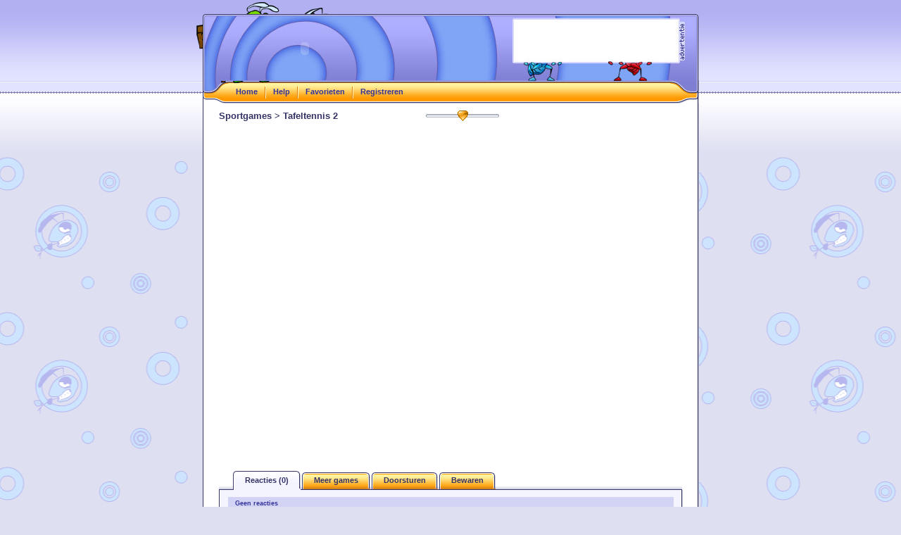

--- FILE ---
content_type: text/html; charset=UTF-8
request_url: http://www.gogames.nl/tafeltennis_2.html
body_size: 8048
content:

<!DOCTYPE HTML PUBLIC "-//W3C//DTD HTML 4.01 Transitional//EN">
<html><head><meta http-equiv="Content-Type" content="text/html; charset=ISO-8859-1">
<meta name="verify-v1" content="2ZXvLDJMvxfOoVLiIut5AAh6ViU6Nzv22RirAPt0yDc=" />
<meta name="verification" content="8fea14e427021d6716a7e4f19d868104" />
<meta name="2aef9b0f901eabc" content="d5c8f674f455ad4e59e9cc3d1a7eb6fb" />
<meta name="tradetracker-site-verification" content="d12814acfa35bc877a5d801b1400ade665543470" />
<!-- eb5b0f9d51bcbea4640ff97bded3361e -->
<meta name="description" content="Speel gratis de nieuwste en populairste online games! Racegames, actiegames, denkgames, sportgames, snelheidgames en avontuurgames!"><meta name="copyright" content="(c)1999-2026 gogames.nl">
<BASE HREF="http://www.gogames.nl/"><link href="style.css" type="text/css" media="all" rel="stylesheet">
<script src="cache/copy/emailcheck.js"></script><script src=js/main.js></script><link rel="shortcut icon" href="images/favicon.ico" type="image/x-icon">


</head><body><DIV id=tipDiv style="Z-INDEX:1000;VISIBILITY:hidden;POSITION:absolute"></DIV><div class="bg">

<center><table cellpadding=0 cellspacing=0><tr><td width=170px></td><td valign=top>

<table width="705" class="container" border="0" cellspacing="0" cellpadding="0"><tr><td><div class="header"><div class="headerimg"><div class="headerright">
<div class="headerleft"></div><div class="headertop"></div><div class="headerbanner"><iframe frameborder=0 scrolling=no height=60 width=234 src="ads/ad.php?size=halfbanner" id=halfbanner></iframe></div><object classid="clsid:D27CDB6E-AE6D-11cf-96B8-444553540000" codebase="http://download.macromedia.com/pub/shockwave/cabs/flash/swflash.cab#version=6,0,29,0" width="290" height="95"><param name="movie" value="images/flashheader.swf"><param name="quality" value="high"><PARAM NAME=wmode VALUE=transparent><embed src="images/flashheader.swf" quality="high" wmode=transparent pluginspage="http://www.macromedia.com/go/getflashplayer" type="application/x-shockwave-flash" width="290" height="98"></embed></object><script src=js/flash.js></script></div></div></div>
<div class="menu"><div class="menuleft"><div class="menuright"><ul><li class=eerste><a href=http://www.gogames.nl>Home</a></li><li class=eerste><a href="help.html">Help</a></li>
<li class=eerste><a href=http://www.gogames.nl onclick="window.external.AddFavorite('http://www.gogames.nl', 'GoGames.nl - Gratis Games');">Favorieten</a></li>
<li class=laatste><a href=leden_registreren.html>Registreren</a></li></ul><div class="clear"></div></div></div></div></td></tr><tr><td><div class="gamescontainer"><div class="gamescontainer2">

<title>Tafeltennis 2 - Games op GoGames.nl</title>

<table cellpadding=0 cellspacing=0 border=0 style='width:auto'><tr><td width=50%><h1>Sportgames &gt; Tafeltennis 2</h1></td><td><center><table cellpadding=0 cellspacing=0><tr><td align=left><div id=slide><script src=js/slide.js></script><div id=div_slider style='width:106px;height:15px'></div><script>init();</script></div></td></tr></table></center></div></td><td width=50%></td></tr></table>
<div class="gamecon"><center>

<div id=game>
<input type=hidden id=input_game_height value=475><input type=hidden id=input_game_width value=640>
<iframe frameborder=0 scrolling=no height=475 width=640 src=../games/swfgames/tafeltennis_2.dcr id=iframe_game></iframe></div></center></div><div class="gametabs">

<div class="tabs"><ul><li class=active id=li2 onmouseover="javascript:m(1);li3.className = '';li4.className = '';li5.className = '';this.className = 'active';"><a id=aantalreacties>Reacties (0)</a></li><li id=li3 onmouseover="javascript:m(2);li2.className = '';li4.className = '';li5.className = '';this.className = 'active';"><a>Meer games</a></li><li id=li4 onmouseover="javascript:m(3);li2.className = '';li3.className = '';li5.className = '';this.className = 'active';"><a>Doorsturen</a></li><li id=li5 onmouseover="javascript:m(6);li2.className = '';li3.className = '';li4.className = '';this.className = 'active';"><a>Bewaren</a></li></ul><div class="clear"></div></div><div class="boxc">
<noscript>Helaas ondersteunt je browser niet (voldoende) JavaScript om dit onderdeel weer te geven. Lees <a class=standaard href="javascript.html">hier</a> hoe je JavaScript kunt inschakelen.</noscript><div id="contenthide" style="display:none"><input type=hidden id=gameid value="1633"><input type=hidden id=sesid value="0jfc28vro8mhbfm9eebhp9l0e7">

<div ID="m1"><div ID="r0"><div class=reactieinfo>Geen reacties</div><div class=reactie><a onclick="javascript:m(5)">Klik hier om als eerste een reactie te geven op Tafeltennis 2</a></div></div>
<center></center>
<img src=images/spacer.gif width=0px height=0px></div>



<div ID="m2" class=tip><table cellpadding=0 cellspacing=0><tr bgcolor=#d3d3f6>
<td><table cellpadding=0 cellspacing=0><tr><td></td><td><img src=images/spacer.gif width=200px height=0px></td><td></td></tr><tr><td width=100px style='padding:4px'><a href=garfield_ping_pong.html><img src=images/thumb2/1516.jpg class=s></a></td><td width=800px style='padding:4px'><a href=garfield_ping_pong.html><b>Garfield Ping Pong</b></a></td><td width=100%></td></tr></table></td><td><table cellpadding=0 cellspacing=0><tr><td></td><td><img src=images/spacer.gif width=200px height=0px></td><td></td></tr><tr><td width=100px style='padding:4px'><a href=tafeltennis.html><img src=images/thumb2/13.jpg class=s></a></td><td width=800px valign=top style='padding:4px'><a href=tafeltennis.html><b>Tafeltennis</b><br>Kies een tegenstander, je wint als je 11 punten heb gemaakt ..</a></td><td width=100%></td></tr></table></td></tr><tr height=20px></tr><tr height=20px></tr></table></div>

<div ID="m3" class=tip><input type=hidden id=spelnaam value="Tafeltennis 2"><input type=hidden id=spelurl value="tafeltennis_2"><table cellpadding=0 cellspacing=0><tr bgcolor=#d3d3f6><td style='padding:2px'><img src=images/spacer.gif width=100px height=0px><br> Jouw e-mailadres: </td><td style='padding:2px'><input id=adres0 type=text size=40 maxlength=100 value=""></td><td width=100%></td></tr>
<tr><td style='padding:2px'> E-mailadres vriend: </td><td style='padding:2px'><input id=adres1 type=text size=40 maxlength=100></td><td></td></tr>
<tr bgcolor=#d3d3f6><td valign=top style='padding:2px'> Bericht: </td><td style='padding:2px'><textarea id=tekst rows=4 cols=60></textarea></td><td valign=bottom style='text-align:left;padding:4px'><input type=submit value=Verzenden class=button onclick="stuurdoor()"></td></tr></table></div>

<div ID="m4" class=tip><div class=reactieinfo>Omschrijving</div><div class=reactie></div><img src=images/spacer.gif width=0px height=0px></div>

<div ID="m5" class=tip><div class=reactieinfo>Inloggen</div><div class=reactie><a href=leden_registreren.html>Dit gedeelte is alleen voor leden! Klik hier om gratis lid te worden.</a></div><img src=images/spacer.gif width=0px height=0px></div>

<div ID="m6" class=tip><div class=reactieinfo>Bewaren</div><div class=reactie><a onClick="mijngogames()">Klik hier om Tafeltennis 2 toe te voegen aan 'Mijn GoGames'</a></div><img src=images/spacer.gif width=0px height=0px></div>
</div></div><div class="boxb"><div class="boxb2"><div class="boxb3">&nbsp;</div></div></div></div></div>


</div></div><div class="footer"><div class="footer2"><div class="footer3">
<div class="footer-banner" ><iframe frameborder=0 scrolling=no height=60 width=468 src="ads/ad.php?size=fullbanner" id=fullbanner></iframe>
</div></div></div></div><br><p class=copyright>&copy; 2002-2026 | <a href=disclaimer.html class=copy>Disclaimer</a> | <a href=help.html class=copy>Helppagina</a> | <a href=privacybeleid.html class=copy>Privacybeleid</a> | <a href=links.html class=copy>Links</a><br><br>
<a href="http://www.interdigital.nl" rel="nofollow" target=_blank><img class="idlogo" src="images/idlogo.png" alt="InterDigital" title="InterDigital"></a>

</td></tr></table>

</td><td valign=top width=170px></td></tr></table><script src=js/game.js></script>

</body></html>


--- FILE ---
content_type: text/css
request_url: http://www.gogames.nl/style.css
body_size: 10161
content:
body {margin: 0;padding: 0 ;background: url(images/site_bg2.gif) repeat center top #DFDFF2 ;text-align: center;}
body , table, td {color: #333399;font-size: 11px;font-family: Tahoma, Arial, Helvetica, sans-serif;}
.bg {background: url(images/site_bg.jpg) repeat-x center top;height: 100%;}
.container {padding: 0;margin: 20px auto 20px;text-align: left;}
h1{font-size: 13px;color: #333366;font-weight: bold;text-align: left;margin : 0;padding: 0;background: transparent;width: 100%;}
p {margin: 0 0 1em 0;padding: 0;}
a {color: #333399;text-decoration: none;CURSOR: pointer;}
a:hover {text-decoration: underline;color: #3366CC;}
a.b {color: #333399;text-decoration: none;}
a.b:hover {text-decoration: none;color: #3366CC;}
a.copy {font-size: 9px;color: #7094EB;text-decoration: none;}
a.copy:hover {font-size: 9px;text-decoration: none;color: #7094EB;}
form {padding: 0;margin: 0 ;}
form td {padding: 4px 3px 3px;margin:0;}
input, select, textarea {color: #333399;font-size: 11px;font-family: Tahoma, Arial, Helvetica, sans-serif;border: 1px solid #5F5EB6;background: #FFF;}
textarea{resize: none;}
input.button {border: 1px solid #5F5EB6;background: url(images/button_bg.gif) repeat-x top left #698aeb;color: #333366;padding: 5px 18px;font-weight: bold;}
input.button2 {border: 1px solid #5F5EB6;background: url(images/button_bg.gif) repeat-x top left #698aeb;color: #333366;padding: 1px 18px;font-weight: bold;}
input.none , select.none {border: 0px solid;background: transparent;}
label{CURSOR: pointer;padding-left:1px}
.header {background: url(images/header_bg.gif) repeat-x top left #9999FF;position: relative;}
.headerimg {background: url(images/header.jpg) no-repeat top left;width: 100%;height: 95px;}
.headerright {position: relative;background: url(images/header_right.gif) no-repeat top right;width: 100%;height: 95px;}
.headertop {position: absolute;left: 57px;top: -20px;height: 20px;width: 124px;background: url(images/header_top.gif) no-repeat top left;}
.headerleft {width: 10px;height: 39px;position: absolute;left: -10px;top: 13px;background: url(images/header_left.gif) no-repeat top left;}
.headerbanner {left: 442px;top: 8px;position:absolute;width: 234px;height: 60px;}
.menu {background: url(images/menu_bg.gif) repeat-x top left #FFB633;font-weight: bold;}
.menuleft {background: url(images/menu_left.gif) no-repeat top left;}
.menuright {background: url(images/menu_right.gif) no-repeat top right;padding: 3px 10px 4px 37px;}
.menu ul {margin: 0;padding: 0;height: 25px;list-style-position: outside;list-style-type: none;}
.menu li.eerste{margin: 0;padding: 0;display: inline;float: left;height: 25px;width: auto;background: url(images/menu_streepje.gif) no-repeat right 5px;}
.menu li.laatste{margin: 0;padding: 0;display: inline;float: left;height: 25px;width: auto;}
.menu li a {line-height: 25px;display: inline;padding: 6px 12px 6px 10px;}
.gamescontainer {background: url(images/gamescon_left.gif) repeat-y top left #FFF;}
.gamescontainer2 {background: url(images/gamescon_right.gif) repeat-y top right ;padding: 10px 3px 10px 23px;}
.gamecon {padding: 6px 20px 16px 0;}
.box ,  .box2 ,  .box3  , .gametabs {background: url(images/box_bg.gif) repeat-y top left #FFF;width: 205px;margin: 0 20px 10px 0;float: left;}
.boxh {background: url(images/box_hbg.gif) repeat-x top left #ffaf27 ;height: 29px;}
.boxh2 {background: url(images/box_hleft.gif) no-repeat top left ;height: 29px;}
.boxh3 {background: url(images/box_hright.gif) no-repeat top right  ;height: 29px;padding: 6px 20px 0 20px;}
.boxc {padding: 3px 13px 0 11px;margin: 0 0 0 2px;background: url(images/box_bgright.gif) repeat-y top right #f4f4ff;position: relative;}
.boxb {background: url(images/box_bbg.gif) repeat-x bottom left #f4f4ff;height: 9px;font-size: 2px;}
.boxb2 {background: url(images/box_bleft.gif) no-repeat top left;height: 9px;}
.boxb3 {background: url(images/box_bright.gif) no-repeat top right;height: 9px;}
.boxc h1 {margin-top: 10px;}
.boxc .info {padding-right: 105px;}
.boxc .thumb {position: absolute;right: 15px;top: 10px;border: 1px solid #333366;width:85px;height:50px}
.boxc .thumbn {position: absolute;right: 15px;top: 10px;border: 1px solid #333366;width:85px;height:50px;margin-left:-87px}
.box2 .boxh {background: url(images/box_hbg_2.gif) repeat-x top left #49b3ff ;}
.box2 .boxh2 {background: url(images/box_hleft_2.gif) no-repeat top left ;}
.box2 .boxh3 {background: url(images/box_hright_2.gif) no-repeat top right  ;}
.box3 .boxh {background: url(images/box_hbg_3.gif) repeat-x top left #7c9af0 ;}
.box3 .boxh2 {background: url(images/box_hleft_3.gif) no-repeat top left ;}
.box3 .boxh3 {background: url(images/box_hright_3.gif) no-repeat top right  ;}
.tabs {height: 27px;background: url(images/tabs_bg.gif) repeat-x top left;font-weight: bold;margin: 0 1px 0 0;}
.tabs ul {margin: 0;padding: 0;list-style-position: outside;list-style-type: none;height: 27px;}
.tabs li {float: left;display: inline;background: url(images/tab2_bg.gif) repeat-x top left;height: 27px;margin: 0 2px 0 0;width: auto;CURSOR: pointer;}
.tabs li a{text-decoration: none;line-height: 27px;display: inline;background: url(images/tab2_right.gif) no-repeat top right;color: #333366;padding: 7px 17px 6px 17px;}
.tabs li.active {background: url(images/tab_bg.gif) repeat-x top left;CURSOR: pointer;}
.tabs li.active a{background: url(images/tab_right.gif) no-repeat top right;}
.tabs a:hover {text-decoration: underline;color: #333366;}
.gametabs {float: none;width: auto;margin: 0 20px 0 0;}
.gametabs .tabs ul {margin: 0 20px;}
.gametabs .boxc {padding-top: 10px;}
.footer {background: url(images/footer_bg.gif) repeat-x top left #9494e7 ;}
.footer2 {background: url(images/footer_right.jpg) no-repeat top right;}
.footer3 {background: url(images/footer_left.gif) no-repeat top left;height: 92px;position: relative;}
.footer-banner {position: absolute;left: 17px;background: url(images/banner_bg.gif) no-repeat top left;top: 16px;width: 479px;height: 64px;padding: 2px 9px 2px 2px;}
.reactieinfo {background: #d3d3f6;padding: 4px 10px;margin: 0;font-size: 9px;font-weight: bold;}
.reactie {border: 1px solid #d3d3f6;padding: 4px 10px;margin: 0 0 5px 0;}
.tdreactie {font-size: 9px;font-weight: bold;}
hr {border-top: 1px solid #d3d3f6;border-bottom: 1px solid #FFF;}
.copyright {font-size: 10px;color: #7094EB;text-align: center;padding: 5px 15px;}

.clear {clear: both;}
.hide{display:none;visibility:hidden}
td.pass{font-family:Verdana;font-size:8px;color:Black;width:48px;text-align:center}
.tip{display:none;}
td.a{text-align:center;width:200px;height:150px}
img.a{border: 1px solid #333366;padding: 1px}
img.l{border: 1px solid #333366;width:170px;height:100px}
img.ln{border: 1px solid #333366;width:170px;height:100px;margin-left:-172px}
img.s{border: 1px solid #333366;width:85px;height:50px}
img.sn{border: 1px solid #333366;width:85px;height:50px;margin-left:-87px}
img.sn2{border: 1px solid #333366;width:85px;height:50px;margin-top:-52px}

div.autosuggest{position: absolute;background-image: url(images/pointer.gif);background-position: top;background-repeat: no-repeat;padding: 10px 0 0 0;}
div.autosuggest div.as_header,div.autosuggest div.as_footer{position: relative;height: 6px;padding: 0 6px;overflow: hidden;background-color: #E4F0FA;}
div.autosuggest div.as_header div.as_corner,div.autosuggest div.as_footer div.as_corner{position: absolute;top: 0;left: 0;height: 6px;width: 6px;background-color: #E4F0FA;}
div.autosuggest div.as_header div.as_bar,div.autosuggest div.as_footer div.as_bar{height: 6px;overflow: hidden;background-color: #E4F0FA;}
div.autosuggest ul{list-style: none;margin: 0 0 -4px 0;padding: 0;overflow: hidden;background-color: #E4F0FA;}
div.autosuggest ul li{color: #E4F0FA;padding: 0;margin: 0 4px 4px;text-align: left;}
div.autosuggest ul li a{color: #3366CC;display: block;text-decoration: none;background-color: transparent;position: relative;padding: 0;width: 100%;}
div.autosuggest ul li a:hover{background-color: #444;text-decoration: none}
div.autosuggest ul li.as_highlight a:hover{background-color: #1B5CCD;}
div.autosuggest ul li a span{display: block;padding: 3px 6px}
div.autosuggest ul li a span small{font-weight: normal;color: #999;}
div.autosuggest ul li.as_highlight a span small{color: #ccc;}
div.autosuggest ul li.as_highlight a{color: #fff;background-color: #1B5CCD;}
div.autosuggest ul li a .tl,div.autosuggest ul li a .tr{background-image: transparent;background-repeat: no-repeat;width: 6px;height: 6px;position: absolute;top: 0;padding: 0;margin: 0;}
div.autosuggest ul li a .tr{right: 0;}
div.autosuggest ul li.as_highlight a .tl{left: 0;}
div.autosuggest ul li.as_highlight a .tr{right: 0;}
div.autosuggest ul li.as_warning{text-align: center;}
div.autosuggest ul em{font-style: normal;color: #6EADE7;}

#tinybox {position:absolute; display:none; padding:10px; background:#fff url(images/preload.gif) no-repeat 50% 50%; border:10px solid #E4F0FA; z-index:2000}
#tinymask {position:absolute; display:none; top:0; left:0; height:100%; width:100%; background:#000; z-index:1500}
#tinycontent {background:#fff}

#cbar{background:url(img/overlay.png);position:fixed;bottom:0;left:0;z-index:99;width:100%;margin:0;padding:5px;font-family:Arial;font-size:12px;color:#FFF;text-align:center}
#cbar a{text-decoration:underline;font:12px Arial;color:#FFF;}#cbar p{background-color:#000;cursor:pointer;margin:0 0 0 3px;padding:0 2px 1px 2px;display:inline}
*html #cbar{position:absolute;top: expression(eval(document.compatMode &&document.compatMode=='CSS1Compat') ?documentElement.scrollTop+(documentElement.clientHeight-this.clientHeight) : document.body.scrollTop +(document.body.clientHeight-this.clientHeight));}

img.idlogo{width:98px;height:25px;border:0;
-webkit-filter: grayscale(100%);-webkit-filter: grayscale(1);filter: grayscale(100%); filter: url('../images/gray.svg#grayscale');filter: gray;}
img.idlogo:hover{-webkit-filter: grayscale(0%);-webkit-filter: grayscale(0);filter: grayscale(0%); filter: none;}
#debugbar{padding:5px;position:fixed;bottom:10px;right:10px;background:#000;font:10px Verdana;color:#FFF;background:url('images/overlay.png');text-align:left;z-index:99999999}

--- FILE ---
content_type: application/javascript
request_url: http://www.gogames.nl/cache/copy/emailcheck.js
body_size: 5781
content:
function naamcheck(naamStr){typosn = new Array ("'", "\"", "+", "{", "}", "[", "]", "<", ">", ":", "(", ")", "\,", "¶", ";", "«", "»", "/", "\\");
for ( i=0; i < typosn.length; i++ ){if(naamStr.indexOf( typosn[i] )>=0){return false;}}return true;}


function emailcheck(emailStr){var emailStr=emailStr.toLowerCase();var emailPat=/^(.+)@(.+)$/;var specialChars="\\(\\)<>@,;:\\\\\\\"\\.\\[\\]";var validChars="\[^\\s" + specialChars + "\]";var quotedUser="(\"[^\"]*\")";
var ipDomainPat=/^\[(\d{1,3})\.(\d{1,3})\.(\d{1,3})\.(\d{1,3})\]$/;var atom=validChars + '+';var word="(" + atom + "|" + quotedUser + ")";
var userPat=new RegExp("^" + word + "(\\." + word + ")*$");var domainPat=new RegExp("^" + atom + "(\\." + atom +")*$");var matchArray=emailStr.match(emailPat);
if(matchArray==null){return false;}var user=matchArray[1];var domain=matchArray[2];if(user.match(userPat)==null){return false;}var IPArray=domain.match(ipDomainPat);
if (IPArray!=null){for (var i=1;i<=4;i++) {if (IPArray[i]>255) {return false;}}return true;}var domainArray=domain.match(domainPat);if (domainArray==null) {return false;}
var atomPat=new RegExp(atom,"g");var domArr=domain.match(atomPat);if(domArr[domArr.length-1].length<2){return false;}
var strdom=" .name .biz .info .arpa .com .edu .firm .gov .int .mil .mobi .nato .net .nom .org .store .web .pro .arts .asia .aero .cat .coop .jobs .museum .travel .post .tel .xxx .bank .ac .ad .ae .af .ag .ai .al .am .an .ao .aq .ar .as .at .au .aw .ax .az .ba .bb .bd .be .bf .bg .bh .bi .bj .bm .bn .bo .br .bs .bt .bv .bw .by .bz .ca .cc .cd .cf .cg .ch .ci .ck .cl .cn .co .cr .cu .cv .cx .cy .cz .dd .de .dj .dk .dm .do .dz .ec .ee .eg .er .es .et .eu .fi .fj .fk .fm .fo .fr .ga .gb .gd .ge .gf .gh .gi .gl .gm .gn .gp .gq .gr .gs .gt .gu .gw .gy .hk .hm .hn .hr .ht .hu .id .ie .il .im .in .io .iq .ir .is .it .je .jm .jo .jp .ke .kg .kh .ki .km .kn .kp .kr .kw .ky .kz .la .lb .lc .li .lk .lr .ls .lt .lu .lv .ly .ma .mc .md .me .mg .mh .mk .mm .mn .mo .mp .mq .mr .ms .mt .mu .mv .mw .mx .my .mz .na .nc .ne .nf .ng .ni .nl .no .np .nr .nu .nz .pa .pe .pf .pg .ph .pk .pl .pm .pn .pr .ps .pt .pw .py .qa .re .ro .rs .ru .rw .sa .sb .sc .sd .se .sg .sh .si .sj .sk .sl .sm .sn .so .sr .st .su .sv .sy .sz .tc .td .tf .tg .th .tj .tk .tl .tm .tn .to .tp .tr .tt .tv .tw .tz .ua .ug .uk .um .us .uy .uz .va .vc .ve .vg .vi .vn .vu .wf .ws .ye  .yt .yu .za .zm .zw";
domext= '.' + domArr[domArr.length-1].toLowerCase();
if(strdom.match(domext)==null){return false;}if(domArr[domArr.length-2].length<2){return false;}if(emailStr.substring(11,0)=="E-mailadres"){return false;}
var typos = new Array ("goooglemail", "goglemail", "@caseman.", "@xsa4all.", "@planer.", "@tiscasli", "@xs43all.", "@cheelo.", "@hetnt.", "quiknet", "motmail.com", "@orangr.nl","@htmail.com", "@htmil.com", "telene.be", "@kynet.be", "@plane.nl", "@kpnlanet.nl", "@xs4sll.nl", "@gmal.com", "@wnadoo.nl", "@gmaail.com", "@oange.nl", "hetne.nl", "hotmaul", "hotnail", "hotamil", "hotmmail", "hyotmail", "hotmaail", "hoetmail", "hoimail", "hormail", "htoamil", "hotlail", "ohtmail", "hotmaqil", "hotmeil", "hotmial", "hotmal", "holmail", "hotmeal", "hotail", "hoitmai", "hoymail", "hotmaiil", "hotmil", "hotmai.", "hotmaiol", "hotmali", "hoitmail", "hotmmail", "@otmail", "hohemail", "hptmail", "hottmail", "hotmaol", "hetmail", "homail", "hotamail", "hotmael", "htomail", "uahoo", "yaho.", "yahyoo", "yohoo.com", "g.mail.com", "gmaill", "gmial", "gmaiil", "gmail.be", "gmail.nl", "gamil.com", "wanado.", "wandoo", "wannado", "wanedoo", "wanadoo.nl", "wanandoo", "wandadoo", "wonadoo", "wannedoo", "cacema", "casama", "casem.nl", "telent.", "@zonet.", "chllo", "zeelamdnet", "ornge.", "kaberfoon", "zzelandnet", "scynet", "xkynet", "verstael.", "verstatel.", "plannet.", "hecnet", "@knp", "@kpmplanet", "lpanet", "fleeler", "zionnet", "@olcon.", "panora", "pndora", "zpnnet", "0range.", "1m2ove", "xs4aal", "filernet", "kpnplan.", "planewt.", "scerlet.", "@scaarlet", "wolrldonline", "worlldonline", "x4sall", "xxs4all", "9xs4all", "homew.", "pnadora", "skijnet", "@ornge", "guicknet", "cuicknet", "quiknet", "@hetnel", "hetnetr", "hetnetl", "tascali", "tiscall", "ticali", "tiscalii", "@iscali", "teleenet.be", "@teleet.be", "@skenet.be", "hotmail.com.", "qucknet", "@g-mail", "@het.net.nl", "@plenet.nl", "hotmajl", "klikafe", "hotmasil" ,"@gemail." , "zeelantnet", "@elenet.be", "@upmail", "@etnet", "kpnplnet", "telford", "kpnnplanet", "cacema.", "sx4all", "kpnplant.", "zs4all", "tefort.", "12m0ve.", "@csema", "@telfoirt", "@ziggp.nl", "@hetmnet", "h0tmail", "hotrmail", "@cayway", "@skeynet.be", "@skynet.bz", "@yagoo", "@pnplanet", "@casima", "@s4all", "@xmsn.", "@upemail", "xs4ll", "kpnplanel", "homtail", "@palnet", "geoglemail", "@felfort", "@gmasil", "@oniline.nl", "@liuve.nl", "hoilmail", "@hetent.", "@gmai.", "@pknplanet", "@ziggon.", "@hetmet.", "@zoggo.", "@xss4all", "@caiwy", "@cassema", "@windowdlive", "@upcmaill", "@veratel", "@gotmail.", "@zigggo", "@henet.", "@gmeil.", "email@adres.nl", "hotymail", "hotmnail", "@panet.", "@verstel.nl", "@xiggo", "@planel.nl", "@upvmail", "@zigoo", "@gmaial", "@outlok", "@twle2", "@iggo.", "@camsema", "kpnmnail", "@4upcmail", "telfonrt", "@klksafe", "kpnplaet", "tiscalie", "@solcom", "@facebok", "@telfoort", "@x4al", "@zigo.", "chell0", "@tahoo.", "@zigg.", "yshoo", "4xs4all", "@orange.nl", "xs-4all","@onlein.", "@pknmail", "@skynt.be", "@zggo.", "@upcmail.com");
for ( i=0; i < typos.length; i++ ){if(emailStr.indexOf( typos[i] )>=0){return false;}}
if(emailStr.match(/hotmail.co$/) || emailStr.match(/gmail.co$/)){return false;}
if(emailStr.indexOf("hotmail")>=0 && emailStr.indexOf("@hotmail.")<0){return false;}if(emailStr.indexOf("facebook")>=0 && emailStr.indexOf("@facebook.")<0){return false;}return true;}

--- FILE ---
content_type: application/javascript
request_url: http://www.gogames.nl/js/slide.js
body_size: 34448
content:
function init(){mySlider=new Bs_Slider();mySlider.attachOnChange(bsSliderChange);mySlider.width=107;mySlider.height=16;mySlider.minVal=0.5;mySlider.maxVal=1.5;mySlider.valueDefault=1;mySlider.valueInterval=0.1;mySlider.imgDir="";mySlider.setBackgroundImage("js/slider_bg.gif","no-repeat");mySlider.setSliderIcon("js/slider2.gif",15,15);mySlider.useInputField=0;mySlider.draw("div_slider");}function bsSliderChange(_1,_2,_3){height=parseInt(document.getElementById("input_game_height").value)*_2;width=parseInt(document.getElementById("input_game_width").value)*_2;document.getElementById("iframe_game").height=height;document.getElementById("iframe_game").width=width;}_mac=navigator.userAgent.indexOf("Mac")!=-1;_ie512=navigator.userAgent.indexOf("MSIE 5.12")!=-1;_dom=document.all?(document.getElementById?2:1):(document.getElementById?4:(document.layers?3:0));_createLayerNo=0;function initCrossBrowserLib(){_mac=navigator.userAgent.indexOf("Mac")!=-1;_ie512=navigator.userAgent.indexOf("MSIE 5.12")!=-1;_dom=document.all?(document.getElementById?2:1):(document.getElementById?4:(document.layers?3:0));_createLayerNo=0;}initCrossBrowserLib();function getWindowWidth(){if(_dom==4||_dom==3){return window.innerWidth;}if(_dom==2||_dom==1){return document.body.clientWidth;}return 0;}function getWindowHeight(){if(_dom==4||_dom==3){return window.innerHeight;}if(_dom==2||_dom==1){return document.body.clientHeight;}return 0;}function getWinXOffset(){if(_dom==4){return window.scrollX;}if(_dom==2||_dom==1){return document.body.scrollLeft;}if(_dom==3){return window.pageXOffset;}return 0;}function getWinYOffset(){if(_dom==4){return window.scrollY;}if(_dom==2||_dom==1){return document.body.scrollTop;}if(_dom==3){return window.pageYOffset;}return 0;}function getDivFromName(nm){if(_dom==4||_dom==2){return document.getElementById(nm);}if(_dom==1){return document.all(nm);}if(_dom==3){var s="";for(var i=1;i<arguments.length;i++){s+="document.layers."+arguments[i]+".";}return eval(s+"document.layers."+nm);}return null;}function getDivName(_7){if(_dom==4||_dom==2||_dom==1){return _7.id;}if(_dom==3){return _7.name;}return "";}function createLayer(_8,_9,_a,_b,_c){var s="";if(arguments.length>5){for(var i=5;i<arguments.length;i++){s+=arguments[i];}}if(_dom==4){var _f="_js_layer_"+_createLayerNo;_createLayerNo++;var _10=_c?_c:document.body;var div=document.createElement("DIV");div.id=_f;div.setAttribute("style","position:absolute;left:"+_8+";top:"+_9+(_a>0?(";width:"+_a):"")+(_b>0?(";height:"+_b):"")+";visibility:hidden");var _12=document.createRange();_12.selectNodeContents(div);_12.collapse(true);var cf=_12.createContextualFragment(s);div.appendChild(cf);_10.appendChild(div);return div;}if(_dom==2||_dom==1){var adj=(_mac&&!_ie512)?" ":"";var _15="_js_layer_"+_createLayerNo;_createLayerNo++;var ha=(_b>0)?(";height:"+_b):"";var _17=_c?_c:document.body;_17.insertAdjacentHTML("BeforeEnd","<div id=\""+_15+"\" style=\"position:absolute;left:"+_8+";top:"+_9+(_a>0?(";width:"+_a):";width:1")+(_b>0?(";height:"+_b):"")+";visibility:hidden;\">"+s+"</div>"+adj);return document.all(_15);}if(_dom==3){var div=_c?(new Layer(_a,_c)):(new Layer(_a));if(_b>0){div.resizeTo(_a,_b);}div.moveTo(_8,_9);if(s!=""){div.document.open("text/html","replace");div.document.write(s);div.document.close();}return div;}return null;}function createExLayer(url,_1a,top,_1c,_1d,_1e){if(_dom==4){var _1f="_js_layer_"+_createLayerNo;_createLayerNo++;var _20=_1e?_1e:document.body;var div=document.createElement("IFRAME");div.id=_1f;div.name=_1f;div.setAttribute("style","position:absolute;left:"+_1a+";top:"+top+";width:"+_1c+(_1d>0?(";height:"+_1d):"")+";visibility:hidden");div.setAttribute("src",url);div.setAttribute("frameborder",0);div.setAttribute("scrolling","no");_20.appendChild(div);return div;}if(_dom==2||_dom==1){var adj=(_mac&&_ie512)?" ":"";var bd,_1f="_js_layer_"+_createLayerNo;_createLayerNo++;var ha=(_1d>0)?(";height:"+_1d):"";if(arguments.length>5&&_1e){bd=_1e;}else{bd=document.body;}bd.insertAdjacentHTML("BeforeEnd","<div id=\""+_1f+"\" style=\"position:absolute;left:"+_1a+";top:"+top+";width:"+_1c+ha+";visibility:hidden;\">"+"<iframe src=\""+url+"\" name=\""+_1f+"_if\" "+"width="+_1c+" height="+_1d+" marginwidth=0 marginheight=0 "+"scrolling=\"no\" frameborder=\"no\">"+"</iframe>"+"</div>"+adj);return document.all(_1f);}if(_dom==3){var div=_1e?(new Layer(_1c,_1e)):(new Layer(_1c));if(_1d>0){div.resizeTo(_1c,_1d);}div.moveTo(_1a,top);div.load(url,_1c);return div;}return null;}function getDivImage(div,_27){if(_dom==4){return document.images[_27];}if(_dom==2||_dom==1){return document.images(_27);}if(_dom==3){return div.document.images[_27];}return null;}function getDivForm(div,_29){if(_dom==4){return document.forms[_29];}if(_dom==2||_dom==1){return document.forms(_29);}if(_dom==3){return div.document.forms[_29];}return null;}function initDivPos(div){if(_dom==4){div.style.left=div.offsetLeft+"px";div.style.top=div.offsetTop+"px";}else{if(_dom==2||_dom==1){div.style.pixelLeft=div.offsetLeft;div.style.pixelTop=div.offsetTop;}}return div;}function getDivLeft(div){if(_dom==4||_dom==2){return div.offsetLeft;}if(_dom==1){return div.style.pixelLeft;}if(_dom==3){return div.left;}return 0;}function getDivTop(div){if(_dom==4||_dom==2){return div.offsetTop;}if(_dom==1){return div.style.pixelTop;}if(_dom==3){return div.top;}return 0;}function moveDivTo(div,_2e,top){if(_dom==4){div.style.left=_2e+"px";div.style.top=top+"px";return;}if(_dom==2||_dom==1){div.style.pixelLeft=_2e;div.style.pixelTop=top;return;}if(_dom==3){div.moveTo(_2e,top);return;}}function moveDivBy(div,_31,top){if(_dom==4){div.style.left=div.offsetLeft+_31;div.style.top=div.offsetTop+top;return;}if(_dom==2){div.style.pixelLeft=div.offsetLeft+_31;div.style.pixelTop=div.offsetTop+top;return;}if(_dom==1){div.style.pixelLeft+=_31;div.style.pixelTop+=top;return;}if(_dom==3){div.moveBy(_31,top);return;}}function scrollExlHItTo(_33,x){if(_dom==4){frames[_33.id].scrollTo(x,frames[_33.id].scrollY);return;}if(_dom==2||_dom==1){frames(_33.id+"_if").scrollTo(x,frames(_33.id+"_if").document.body.scrollTop);return;}if(_dom==3){var dx=x-_33.clip.left,ch=_33.clip.width;_33.left-=dx;_33.clip.left=x;_33.clip.width=ch;return;}return;}function scrollExlVItTo(_36,y){if(_dom==4){frames[_36.id].scrollTo(frames[_36.id].scrollX,y);return;}if(_dom==2||_dom==1){frames(_36.id+"_if").scrollTo(frames(_36.id+"_if").document.body.scrollLeft,y);return;}if(_dom==3){var dy=y-_36.clip.top,ch=_36.clip.height;_36.top-=dy;_36.clip.top=y;_36.clip.height=ch;return;}return;}function initDivSize(div){if(_dom==4){div.style.width=div.offsetWidth+"px";div.style.height=div.offsetHeight+"px";}else{if(_dom==2||_dom==1){div.style.pixelWidth=div.offsetWidth;div.style.pixelHeight=div.offsetHeight;}}return div;}function getDivWidth(div){if(_dom==4||_dom==2){return div.offsetWidth;}if(_dom==1){return div.style.pixelWidth;}if(_dom==3){return div.clip.width;}return 0;}function getDivHeight(div){if(_dom==4||_dom==2){return div.offsetHeight;}if(_dom==1){return div.style.pixelHeight;}if(_dom==3){return div.clip.height;}return 0;}function resizeDivTo(div,_3d,_3e){if(_dom==4){div.style.width=_3d+"px";div.style.height=_3e+"px";return;}if(_dom==2||_dom==1){div.style.pixelWidth=_3d;div.style.pixelHeight=_3e;return;}if(_dom==3){div.resizeTo(_3d,_3e);return;}}function resizeDivBy(div,_40,_41){if(_dom==4){div.style.width=(div.offsetWidth+_40)+"px";div.style.height=(div.offsetHeight+_41)+"px";return;}if(_dom==2){div.style.pixelWidth=div.offsetWidth+_40;div.style.pixelHeight=div.offsetHeight+_41;return;}if(_dom==1){div.style.pixelWidth+=_40;div.style.pixelHeight+=_41;return;}if(_dom==3){div.resizeBy(_40,_41);return;}}function getExlWidth(_42){if(_dom==4){return _42.contentDocument.body.offsetWidth;}if(_dom==2||_dom==1){return _mac?frames(_42.id+"_if").document.body.offsetWidth:frames(_42.id+"_if").document.body.scrollWidth;}if(_dom==3){return _42.document.width;}return 0;}function getExlHeight(_43){if(_dom==4){return _43.contentDocument.body.offsetHeight;}if(_dom==2||_dom==1){return _mac?frames(_43.id+"_if").document.body.offsetHeight:frames(_43.id+"_if").document.body.scrollHeight;}if(_dom==3){return _43.document.height;}return 0;}function setDivVisibility(div,_45){if(_dom==4||_dom==2||_dom==1){div.style.visibility=(_45)?"inherit":"hidden";return;}if(_dom==3){div.visibility=(_45)?"inherit":"hide";return;}}function setDivVisibilities(_46,_47){if(_dom==4||_dom==2||_dom==1){for(var i=0;i<_46.length;i++){_46[i].style.visibility=(_47)?"inherit":"hidden";}}if(_dom==3){for(var i=0;i<_46.length;i++){_46[i].visibility=(_47)?"inherit":"hide";}}return _46;}function setDivClip(div,top,_4c,_4d,_4e){if(_dom==4||_dom==2||_dom==1){div.style.clip="rect("+top+"px "+_4c+"px "+_4d+"px "+_4e+"px)";return;}if(_dom==3){div.clip.top=top;div.clip.right=_4c;div.clip.bottom=_4d;div.clip.left=_4e;return;}}function writeDivHTML(div,op,cl){var s="";for(var i=3;i<arguments.length;i++){s+=arguments[i];}if(_dom==4){if(op){while(div.hasChildNodes()){div.removeChild(div.lastChild);}}var _54=document.createRange();_54.selectNodeContents(div);_54.collapse(true);var cf=_54.createContextualFragment(s);div.appendChild(cf);return;}if(_dom==2||_dom==1){if(op){div.innerHTML="";}if(_mac&&!_ie512){div.innerHTML+=s;}else{div.insertAdjacentHTML("BeforeEnd",s);}return;}if(_dom==3){if(op){div.document.open("text/html","replace");}div.document.write(s);if(cl){div.document.close();}return;}}function setDivBackgroundColor(div,_57){if(_57==null){_57="transparent";}if(_dom==3){div.bgColor=_57;}else{div.style.backgroundColor=_57;}}function setDivBackgroundImage(div,url){if(_dom==3){div.background.src=url?url:null;}else{div.style.backgroundImage=url?("url("+url+")"):"none";}}function setDivZIndex(div,_5b){if(_dom==4||_dom==2||_dom==1){div.style.zIndex=_5b;return;}if(_dom==3){div.zIndex=_5b;return;}}function setDivStyleAttribute(div,nm,_5e){if(_dom!=0&&_dom!=3){eval("div.style."+nm+"=value");}return div;}function changeExlURL(_5f,url){if(_dom==4){_5f.setAttribute("src",url);return;}if(_dom==2||_dom==1){frames(_5f.id+"_if").location.replace(url);return;}if(_dom==3){_5f.load(url,_5f.clip.width);return;}return;}function getLeftFromEvent(e){if(_dom==4){return e.clientX+window.scrollX;}if(_dom==2||_dom==1){return document.body.scrollLeft+window.event.clientX;}if(_dom==3){return e.pageX;}return 0;}function getTopFromEvent(e){if(_dom==4){return e.clientY+window.scrollY;}if(_dom==2||_dom==1){return document.body.scrollTop+window.event.clientY;}if(_dom==3){return e.pageY;}return 0;}_grabObj=null;function EventCtrl(div){this.div=div;this.type="";this.mask=0;this.pageX=0;this.pageY=0;}EventCtrl.prototype.linkCtrl=function(obj){if(obj&&!obj.eventCtrl){obj.eventCtrl=this;}return this;};EventCtrl.prototype.setThreshold=function(_65){this.threshold=_65;return this;};function getCtrlFromElementIE(el,_67){for(;el;el=el.parentElement){if((_67==null||el.tagName==_67)&&el.eventCtrl){return el.eventCtrl;}}return null;}function getCtrlFromEventIE(e,_69){var _6a=_grabObj;var _6b=window.event;var _6c,toCtrl;if(_6a==null){var _6d=0,type=_6b.type;switch(type){case "mouseover":_6c=getCtrlFromElementIE(_6b.fromElement,_69);toCtrl=getCtrlFromElementIE(_6b.toElement,_69);if(_6c!=toCtrl){_6a=toCtrl;}if(!_6a||(_6a.mask&1)==0){_6a=null;}break;case "mouseout":_6c=getCtrlFromElementIE(_6b.fromElement,_69);toCtrl=getCtrlFromElementIE(_6b.toElement,_69);if(_6c!=toCtrl){_6a=_6c;}if(!_6a||(_6a.mask&1)==0){_6a=null;}break;case "mousedown":case "mousemove":case "mouseup":_6a=getCtrlFromElementIE(_6b.srcElement,_69);if(_6a&&(_6a.mask&2)!=0){break;}default:_6a=null;break;}}if(_6a){_6a.pageX=document.body.scrollLeft+_6b.clientX;_6a.pageY=document.body.scrollTop+_6b.clientY;_6a.type=_6b.type;}return _6a;}function getCtrlFromEventNN4(e,_6f){var _70=_grabObj;if(_70==null){_70=e.target.eventCtrl;}if(_70){var _71=0;switch(e.type){case "mouseover":case "mouseout":_71|=1;break;case "mousedown":case "mousemove":case "mouseup":_71|=2;break;}if((_70.mask&_71)!=0){_70.pageX=e.pageX;_70.pageY=e.pageY;_70.type=e.type;}else{_70=null;}}return _70;}function getCtrlFromEventMz(e,_73){var _74=_grabObj;if(_74==null){for(var t=e.target;t!=null;t=t.parentNode){if((_73==null||(t.nodeType==Node.ELEMENT_NODE&&t.tagName==_73))&&("undefined"!=typeof (t.eventCtrl))){_74=t.eventCtrl;break;}}}if(_74){_74.pageX=e.clientX+window.scrollX;_74.pageY=e.clientY+window.scrollY;_74.type=e.type;}return _74;}function getCtrlFromEventNop(e,_77){return null;}getCtrlFromEvent=(_dom==1||_dom==2)?getCtrlFromEventIE:(_dom==3?getCtrlFromEventNN4:(_dom==4?getCtrlFromEventMz:getCtrlFromEventNop));function ech_mouseover(e){var _79=getCtrlFromEvent(e,null);if(_79&&_79.mouseover&&!_79.mouseoverState){_79.mouseoverState=true;if(_79.mouseover){_79.mouseover(_79,_79.mouseoverClient);}}}function ech_mouseout(e){var _7b=getCtrlFromEvent(e,null);if(_7b&&_7b.mouseover&&_7b.mouseoverState){_7b.mouseoverState=false;if(_7b.mouseout){_7b.mouseout(_7b,_7b.mouseoutClient);}}}function ech_mousedown(e){var _7d=getCtrlFromEvent(e,null);if(_7d&&!_7d.dragging){_grabObj=_7d;_7d.dragging=true;_7d.dragged=false;_7d.startX=_7d.curX=_7d.pageX;_7d.startY=_7d.curY=_7d.pageY;if(_7d.mousedown){_7d.mousedown(_7d,_7d.mousedownClient);}return false;}return true;}function ech_mousemove(e){var _7f=getCtrlFromEvent(e,null);if(_7f&&_7f.dragging){if(_7f.curX!=_7f.pageX||_7f.curY!=_7f.pageY){if(Math.abs(_7f.pageX-_7f.startX)>_7f.threshold||Math.abs(_7f.pageY-_7f.startY)>_7f.threshold){_7f.dragged=true;}if(_7f.mousemove){_7f.mousemove(_7f,_7f.mousemoveClient);}_7f.curX=_7f.pageX;_7f.curY=_7f.pageY;}return false;}return true;}function ech_mouseup(e){var _81=getCtrlFromEvent(e,null);if(_81&&_81.dragging){_grabObj=null;_81.dragging=false;if(_81.mouseup){_81.mouseup(_81,_81.mouseupClient);}if(!_81.dragged&&_81.mouseclick){_81.mouseclick(_81,_81.mouseclickClient);}_81.curX=_81.pageX;_81.curY=_81.pageY;return false;}return true;}function ech_attachMouseOverOut(div,_83,_84,_85,_86){if(!div.eventCtrl){div.eventCtrl=new EventCtrl(div);}var _87=div.eventCtrl;_87.mouseoverState=false;_87.mouseover=_83;_87.mouseoverClient=_84;_87.mouseout=_85;_87.mouseoutClient=_86;div.onmouseover=ech_mouseover;div.onmouseout=ech_mouseout;_87.mask|=1;return _87;}function ech_detachMouseOverOut(div){var _89=div.eventCtrl;if(_89){_89.div.onmouseover=null;_89.div.onmouseout=null;_89.mask=~1;}}function ech_attachMouseDrag(div,_8b,_8c,_8d,_8e,upf,upc,_91,_92){var doc;if(_dom==1||_dom==2){doc=div;doc.onmousedown=ech_mousedown;document.onmousemove=ech_mousemove;document.onmouseup=ech_mouseup;}else{if(_dom==3){doc=div.document;doc.onmousedown=ech_mousedown;doc.onmousemove=ech_mousemove;doc.onmouseup=ech_mouseup;doc.captureEvents(Event.MOUSEDOWN|Event.MOUSEMOVE|Event.MOUSEUP);}else{if(_dom==4){doc=div;div.onmousedown=ech_mousedown;document.body.onmousemove=ech_mousemove;document.body.onmouseup=ech_mouseup;}else{return null;}}}if(!doc.eventCtrl){doc.eventCtrl=new EventCtrl(div);}var _94=doc.eventCtrl;_94.dragging=false;_94.dragged=false;_94.startX=0;_94.startY=0;_94.curX=0;_94.curY=0;_94.mousedown=_8b;_94.mousedownClient=_8c;_94.mousemove=_8d;_94.mousemoveClient=_8e;_94.mouseup=upf;_94.mouseupClient=upc;_94.mouseclick=_91;_94.mouseclickClient=_92;_94.threshold=5;_94.mask|=2;return _94;}function ech_detachMouseDrag(div){var _96=null;if(_dom==1||_dom==2){_96=div.eventCtrl;if(_96){_96.div.onmousedown=null;}}else{if(_dom==3){_96=div.document.eventCtrl;if(_96){var doc=_96.div.document;doc.releaseEvents(Event.MOUSEDOWN|Event.MOUSEMOVE|Event.MOUSEUP);doc.onmousedown=null;doc.onmousemove=null;doc.onmouseup=null;}}else{if(_dom==4){_96=div.eventCtrl;if(_96){_96.div.onmousedown=null;}}}}if(_96){_96.mask&=~2;}}if(!Bs_Objects){var Bs_Objects=[];}function Bs_Slider(_98){this._objectId;this.fieldName;this._disabled=false;this.direction=0;this.width=100;this.height=20;this.minVal=0;this.maxVal=100;this.valueDefault=0;this.arrowAmount=1;this.colorbar;this.baseZindex=1000;this.moveX=0;this.moveY=0;this.imgBasePath;this.imgDir="/_bsJavascript/components/slider/img/";this._bgImgSrc;this._bgImgRepeat;this._sliderImgSrc;this._sliderImgWidth;this._sliderImgHeight;this.styleContainerClass;this.styleValueFieldClass="smalltxt spanSliderField";this.styleValueTextClass="smalltxt spanSliderText";this.bgColor;this._arrowIconLeftSrc;this._arrowIconLeftWidth=0;this._arrowIconLeftHeight=0;this._IconLeftCssStyle=0;this._arrowIconRightSrc;this._arrowIconRightWidth=0;this._arrowIconRightHeight=0;this._IconRightCssStyle=0;this.valueInterval=1;this.useInputField=2;this.inputTextFieldEvent="over";this.ctrl;this._valueInternal;this._display=2;this._arrowLeftContainerId;this._arrowLeftContainerObj;this._arrowLeftIconId;this._arrowLeftIconObj;this._arrowRightContainerId;this._arrowRightContainerObj;this._arrowRightIconId;this._arrowRightIconObj;this._valueContainerId;this._valueContainerObj;this._handleId;this._handleObj;this._valueFieldId;this._valueFieldObj;this._valueTextId;this._valueTextObj;this._slideBarId;this._slideBarObj;this._colorbarId;this._colorbarObj;this._posUpperLeftX;this._posUpperLeftY;this._posSlideStart;this._posSlideEnd;this._slideWidth;this._attachedEvents;this.eventOnChange;this.slideStartCB;this.slideMoveCB;this.slideEndCB;this._constructor=function(_99){this._id=Bs_Objects.length;Bs_Objects[this._id]=this;this._objectId="Bs_Slider_"+this._id;this.objectName=this._objectId;if(typeof (_99)=="string"){this.fieldName=_99+"_value";this.objectName=_99;}};this._checkup=function(){if(typeof (this.minVal)=="undefined"){this.minVal=0;}if(typeof (this.maxVal)=="undefined"){this.maxVal=10;}if(typeof (this.valueDefault)=="undefined"){this.valueDefault=this.minVal;}this._valueInternal=this.valueDefault;if(typeof (this.imgBasePath)=="string"){this.imgDir=this.imgBasePath;}};this.render=function(_9a){this._checkup();this._containerId="co"+_9a;this._handleId="po"+_9a;this._arrowLeftContainerId="alc"+_9a;this._arrowLeftIconId="ali"+_9a;this._arrowRightContainerId="arc"+_9a;this._arrowRightIconId="ari"+_9a;this._valueContainerId="vc"+_9a;this._valueFieldId="vf"+_9a;if(typeof (this.fieldName)=="undefined"){this.fieldName=_9a+"_value";}this._valueTextId="vt"+_9a;this._slideBarId="bar"+_9a;this._colorbarId="cb"+_9a;var _9b=this.width;var _9c=this.height;var _9d=this.width+this._arrowIconLeftWidth+this._arrowIconRightWidth+this._sliderImgWidth+15;var out=new Array();var _9f=0;var _a0=0;out[_9f++]="<div id=\""+this._containerId+"\"";if(this.styleContainerClass){out[_9f++]=" class=\""+this.styleContainerClass+"\"";}out[_9f++]=" style=\"position:relative;";if(this._display==0){out[_9f++]=" display:none;";}else{if(this._display==1){out[_9f++]=" visibility:hidden;";}}out[_9f++]="\">";out[_9f++]="<div style=\"position:absolute; left:"+this.moveX+"; top:"+this.moveY+";\">";out[_9f++]="<div style=\"position:absolute; display:none; z-index:5000;\" id=\""+this._handleId+"\">";out[_9f++]="<img name=\"bsslidericonname\" src=\""+this.imgDir+this._sliderImgSrc+"\" border=0 width="+this._sliderImgWidth+" height="+this._sliderImgHeight+">";out[_9f++]="</div>";if((this.arrowAmount>0)&&this._arrowIconLeftSrc){out[_9f++]="<div id=\""+this._arrowLeftContainerId+"\" style=\"position:absolute; left:"+_a0+"; top:0;\">";out[_9f++]="<a href=\"javascript:void(false);\" onClick=\"Bs_Objects["+this._id+"].onChangeByArrow(false); return false;\">";out[_9f++]="<img id=\""+this._arrowLeftIconId+"\" src=\""+this.imgDir+this._arrowIconLeftSrc+"\" border=\"0\" width=\""+this._arrowIconLeftWidth+"\" height=\""+this._arrowIconLeftHeight+"\"";if(typeof (this.arrowIconLeftCssStyle)!="undefined"){out[_9f++]=" style=\""+this.arrowIconLeftCssStyle+"\"";}out[_9f++]=">";out[_9f++]="</a></div>";_a0+=this._arrowIconLeftWidth;}if(this.colorbar){out[_9f++]="<div id=\""+this._colorbarId+"\" onClick=\"Bs_Objects["+this._id+"].onChangeByClick(event);\"";if(this.colorbar["cssClass"]){out[_9f++]=" class=\""+this.colorbar["cssClass"]+"\"";}out[_9f++]=" style=\"position:absolute; z-index:4000; width:0;";if("undefined"!=typeof (this.colorbar["color"])){out[_9f++]=" background-color:"+this.colorbar["color"]+";";}else{if("undefined"==typeof (this.colorbar["cssClass"])){out[_9f++]=" background-color:orange;";}}if("undefined"!=typeof (this.colorbar["offsetLeft"])){out[_9f++]=" left:"+(_a0+this.colorbar["offsetLeft"])+";";}if("undefined"!=typeof (this.colorbar["offsetTop"])){out[_9f++]=" top:"+this.colorbar["offsetTop"]+";";}if("undefined"!=typeof (this.colorbar["height"])){out[_9f++]=" height:"+this.colorbar["height"]+";";}out[_9f++]="\">";out[_9f++]="<img src=\"/_bsImages/spacer.gif\" width=\"1\" height=\"5\"></div>";}out[_9f++]="<div id=\""+this._slideBarId+"\" onClick=\"Bs_Objects["+this._id+"].onChangeByClick(event);\" style=\"position:absolute; left:"+_a0+"; top:0; width:"+this.width+"; height: "+_9c+"; clip:rect(0 "+_9b+"  "+_9c+" 0);";if(this.bgColor){out[_9f++]="background-color:"+this.bgColor+"; layer-background-color:"+this.bgColor+";";}if(this._bgImgSrc){out[_9f++]=" background: url("+this.imgDir+this._bgImgSrc+") "+this._bgImgRepeat+";";}out[_9f++]="\"></div>";_a0+=this.width;if((this.arrowAmount>0)&&this._arrowIconRightSrc){out[_9f++]="<div id=\""+this._arrowRightContainerId+"\" style=\"position:absolute; left:"+_a0+"; top:0;\">";out[_9f++]="<a href=\"javascript:void(false);\" onClick=\"Bs_Objects["+this._id+"].onChangeByArrow(true); return false;\">";out[_9f++]="<img id=\""+this._arrowRightIconId+"\" src=\""+this.imgDir+this._arrowIconRightSrc+"\" border=\"0\" width=\""+this._arrowIconRightWidth+"\" height=\""+this._arrowIconRightHeight+"\"";if(typeof (this.arrowIconRightCssStyle)!="undefined"){out[_9f++]=" style=\""+this.arrowIconRightCssStyle+"\"";}out[_9f++]=">";out[_9f++]="</a></div>";_a0+=this._arrowIconRightWidth;}var _a1=(this.styleValueFieldClass)?" class=\""+this.styleValueFieldClass+"\"":"";var _a2=(this.styleValueTextClass)?" class=\""+this.styleValueTextClass+"\"":"";out[_9f++]="<div id=\""+this._valueContainerId+"\" style=\"position:absolute; left:"+_a0+"; top:0px;\">";if(this.useInputField==1){out[_9f++]="<span"+_a2+" id=\""+this._valueTextId+"\">"+this.valueDefault+"</span>";out[_9f++]="<input type=\"hidden\" name=\""+this.fieldName+"\" id=\""+this._valueFieldId+"\" value=\""+this.valueDefault+"\">";}else{if(this.useInputField==2){out[_9f++]="<input type=\"text\""+_a1+" onMouseOver=\"bsFormFieldSetFocusAndSelect(this, false);\" name=\""+this.fieldName+"\" id=\""+this._valueFieldId+"\" value=\""+this.valueDefault+"\" size=\"2\"";if(_a1==""){out[_9f++]=" style=\"vertical-align:text-top; width:30; height:"+this.height+";\"";}out[_9f++]=" onKeyUp=\"Bs_Objects["+this._id+"].onChangeByInput(this.value, false);\" onBlur=\"Bs_Objects["+this._id+"].onChangeByInput(this.value, true);\">";}else{if(this.useInputField==3){out[_9f++]="<input type=\"text\""+_a1+" onMouseOver=\"bsFormFieldSetFocusAndSelect(this, false);\" name=\""+this.fieldName+"\" id=\""+this._valueFieldId+"\" value=\""+this.valueDefault+"\" size=\"2\"";if(_a1==""){out[_9f++]=" style=\"display:none; vertical-align:text-top; width:30; height:"+this.height+";\"";}else{out[_9f++]=" style=\"display:none;\"";}out[_9f++]=" onKeyUp=\"Bs_Objects["+this._id+"].onChangeByInput(this.value, false);\" onBlur=\"var _bss = Bs_Objects["+this._id+"]; _bss.onChangeByInput(this.value, true); _bss.textboxEdit(false)\">";out[_9f++]="<span"+_a2+" style=\"\" id=\""+this._valueTextId+"\" ";if(this.inputTextFieldEvent=="click"){out[_9f++]="onClick=\"Bs_Objects["+this._id+"].textboxEdit(true);\"";}else{out[_9f++]="onMouseOver=\"Bs_Objects["+this._id+"].textboxEdit(true);\"";}out[_9f++]=">"+this.valueDefault+"</span>";}else{out[_9f++]="<input type=\"hidden\" name=\""+this.fieldName+"\" id=\""+this._valueFieldId+"\" value=\""+this.valueDefault+"\">";}}}out[_9f++]="</div>";out[_9f++]="</div>";out[_9f++]="</div>";document.getElementById(_9a).innerHTML=out.join("");this._containerObj=document.getElementById(this._containerId);this._handleObj=document.getElementById(this._handleId);this._valueContainerObj=document.getElementById(this._valueContainerId);this._arrowLeftContainerObj=document.getElementById(this._arrowLeftContainerId);this._arrowLeftIconObj=document.getElementById(this._arrowLeftIconId);this._arrowRightContainerObj=document.getElementById(this._arrowRightContainerId);this._arrowRightIconObj=document.getElementById(this._arrowRightIconId);this._valueFieldObj=document.getElementById(this._valueFieldId);this._valueTextObj=document.getElementById(this._valueTextId);this._slideBarObj=document.getElementById(this._slideBarId);this._colorbarObj=document.getElementById(this._colorbarId);this._posSlideStart=getDivLeft(this._slideBarObj);this._slideWidth=this.width-this._sliderImgWidth;this._posSlideEnd=this._posSlideStart+this._slideWidth;this._currentRelSliderPosX=this._posSlideStart;if(this.valueDefault>this.minVal){var _a3=this.maxVal-this.minVal;var _a4=(this.valueDefault-this.minVal)*100/_a3;this._currentRelSliderPosX+=(_a4*this._slideWidth/100);this._updateColorbar(this._currentRelSliderPosX);}this._handleObj.style.left=this._currentRelSliderPosX;this._handleObj.style.display="block";temp=ech_attachMouseDrag(this._handleObj,this.slideStart,null,this.slideMove,null,this.slideEnd,null,null,null);temp=temp.linkCtrl(getDivImage("","bsslidericonname"));this.ctrl=temp;this.ctrl.sliderObj=this;var x=getDivLeft(this._handleObj);var y=getDivTop(this._handleObj);y=0;if(this.direction==0){this.ctrl.minX=this._posSlideStart;this.ctrl.maxX=this._posSlideEnd;this.ctrl.minY=y;this.ctrl.maxY=y;}else{alert("not implemented");}};this.drawInto=function(_a7){this.render(_a7);if(this._disabled){this.setDisabled(true);}};this.draw=function(_a8){this.render(_a8);if(this._disabled){this.setDisabled(true);}};this.attachEvent=function(_a9,_aa){if(typeof (this._attachedEvents)=="undefined"){this._attachedEvents=new Array();}if(typeof (this._attachedEvents[_a9])=="undefined"){this._attachedEvents[_a9]=new Array(_aa);}else{this._attachedEvents[_a9][this._attachedEvents[_a9].length]=_aa;}};this.hasEventAttached=function(_ab){return (this._attachedEvents&&this._attachedEvents[_ab]);};this.fireEvent=function(_ac){if(this._attachedEvents&&this._attachedEvents[_ac]){var e=this._attachedEvents[_ac];if((typeof (e)=="string")||(typeof (e)=="function")){e=new Array(e);}for(var i=0;i<e.length;i++){if(typeof (e[i])=="function"){e[i](this);}else{if(typeof (e[i])=="string"){eval(e[i]);}}}}};this.attachOnChange=function(_af){this.eventOnChange=_af;};this.attachOnSlideStart=function(_b0){this.slideStartCB=_b0;};this.attachOnSlideMove=function(_b1){this.slideMoveCB=_b1;};this.attachOnSlideEnd=function(_b2){this.slideEndCB=_b2;};this.attachOnArrow=function(_b3){this.eventOnArrow=_b3;};this.attachOnInputChange=function(_b4){this.eventOnInputChange=_b4;};this.attachOnInputBlur=function(_b5){this.eventOnInputBlur=_b5;};this.setSliderIcon=function(_b6,_b7,_b8){this._sliderImgSrc=_b6;this._sliderImgWidth=_b7;this._sliderImgHeight=_b8;};this.setArrowIconLeft=function(_b9,_ba,_bb){this._arrowIconLeftSrc=_b9;this._arrowIconLeftWidth=_ba;this._arrowIconLeftHeight=_bb;};this.setArrowIconRight=function(_bc,_bd,_be){this._arrowIconRightSrc=_bc;this._arrowIconRightWidth=_bd;this._arrowIconRightHeight=_be;};this.setBackgroundImage=function(src,_c0){this._bgImgSrc=src;this._bgImgRepeat=_c0;};this.setDisplay=function(_c1){this._display=_c1;if(this._containerObj){switch(_c1){case 0:this._containerObj.style.display="none";break;case 1:this._containerObj.style.visibility="hidden";break;case 2:this._containerObj.style.visibility="visible";this._containerObj.style.display="block";break;default:}}};this.setDisabled=function(b){if(typeof (b)=="undefined"){b=!this._disabled;}if(b){var _c3="progid:DXImageTransform.Microsoft.BasicImage(grayScale=1); progid:DXImageTransform.Microsoft.BasicImage(opacity=.5)";var _c4="default";}else{var _c5=null;var _c6="hand";}var t=new Array(this._containerId,this._arrowLeftContainerId,this._arrowRightContainerId,this._valueFieldId,this._valueTextId,this._slideBarId,this._colorbarId,this._handleId);for(var i=0;i<t.length;i++){var elm=document.getElementById(t[i]);if(elm!=null){elm.style.filter=_c5;}}var elm=document.getElementById(this._arrowLeftIconId);if(elm!=null){elm.style.cursor=_c6;}var elm=document.getElementById(this._arrowRightIconId);if(elm!=null){elm.style.cursor=_c6;}var elm=document.getElementById(this._valueFieldId);if(elm!=null){elm.disabled=b;}this._disabled=b;};this.getValue=function(){return this._valueInternal;};this.getSliderPos=function(){var _cd=(this.direction==0)?getDivLeft(this.ctrl.div)-this.ctrl.minX:getDivTop(this.ctrl.div)-this.ctrl.minY;var _ce=this.maxVal-this.minVal;return (_cd*_ce/this._slideWidth)+this.minVal;};this.onChangeBySlide=function(){if(this._disabled){return;}var _cf=this._getNewLocationFromCursor();var val=this._getValueByPosition(_cf);val=this._roundToGrid(val);if(val!=this._valueInternal){this._valueInternal=val;this.updateHandle(_cf);this.updateValueField(val);this.updateValueText(val);this._updateColorbar(_cf);if("undefined"!=typeof (this.eventOnChange)){this.eventOnChange(this,val,_cf);}this.fireEvent("onChange");}};this.onChangeByClick=function(_d1){if(this._disabled){return;}var _d2=0;if("undefined"!=typeof (_d1.offsetX)){_d2=_d1.offsetX+this._posSlideStart;}else{if("undefined"!=typeof (_d1.layerX)){_d2=_d1.layerX+this._posSlideStart;}else{return;}}var val=this._getValueByPosition(_d2);val=this._roundToGrid(val);if(val!=this._valueInternal){this._valueInternal=val;this.updateHandle(_d2);this.updateValueField(val);this.updateValueText(val);this._updateColorbar(_d2);if("undefined"!=typeof (this.eventOnChange)){this.eventOnChange(this,val,_d2);}this.fireEvent("onChange");}};this.onChangeByInput=function(val,_d5){if(this._disabled){return;}if(val==""){val=this.minVal;}val=this._roundToGrid(val);var _d6=this._getPositionByValue(val);if(val!=this._valueInternal){this._valueInternal=val;this.updateHandle(_d6);this._updateColorbar(_d6);if("undefined"!=typeof (this.eventOnChange)){this.eventOnChange(this,val,_d6);}this.fireEvent("onChange");if(_d5){this.updateValueField(val);this.updateValueText(val);}}else{if(_d5){this.updateValueField(val);this.updateValueText(val);}}};this.onChangeByArrow=function(_d7){if(this._disabled){return;}var val=parseFloat(this._valueInternal);if(_d7){val+=this.arrowAmount;}else{val-=this.arrowAmount;}val=this._roundToGrid(val);if(val!=this._valueInternal){this._valueInternal=val;var _d9=this._getPositionByValue(val);this.updateHandle(_d9);this.updateValueField(val);this.updateValueText(val);this._updateColorbar(_d9);if("undefined"!=typeof (this.eventOnChange)){this.eventOnChange(this,val,_d9);}this.fireEvent("onChange");}};this.setValue=function(val){val=this._roundToGrid(val);var _db=this._getPositionByValue(val);if(val!=this._valueInternal){this._valueInternal=val;this.updateHandle(_db);this._updateColorbar(_db);if("undefined"!=typeof (this.eventOnChange)){this.eventOnChange(this,val,_db);}this.fireEvent("onChange");this.updateValueField(val);this.updateValueText(val);}};this.onChangeByApi=function(val){this.setValue(val);};this._updateColorbar=function(_dd){if(this._colorbarObj){var _de=_dd+this.colorbar["widthDifference"];if(_de<0){_de=0;}this._colorbarObj.style.width=_de;}};this._getValueByPosition=function(pos){pos-=this.ctrl.minX;var _e0=this.ctrl.maxX-this.ctrl.minX;var _e1=pos/_e0;var val=this.minVal+((this.maxVal-this.minVal)*_e1);return val;};this._getPositionByValue=function(val){val=val-this.minVal;var _e4=this.maxVal-this.minVal;var _e5=val/_e4;var pos=this.ctrl.minX+((this.ctrl.maxX-this.ctrl.minX)*_e5);return pos;};this._roundToGrid=function(val){val=parseFloat(val);if(isNaN(val)){return this.minVal;}val=Math.round(val/this.valueInterval)*this.valueInterval;val=Math.round(val*10000)/10000;if(val<this.minVal){val=this.minVal;}if(val>this.maxVal){val=this.maxVal;}return val;};this._getNewLocationFromCursor=function(){var ox=this._posEventSlideStartX;var oy=this._posEventSlideStartY;switch(this.direction){case 0:var t=this.ctrl.pageX-ox;var x=parseInt(this._posObjSlideStartX)+t;if(x>this.ctrl.maxX){x=this.ctrl.maxX;}if(x<this.ctrl.minX){x=this.ctrl.minX;}return x;if(this.ctrl.pageX>this.ctrl.maxX){x=this.ctrl.maxX;}else{if(this.ctrl.pageX<this.ctrl.minX){x=this.ctrl.minX;}else{x=this.ctrl.pageX;if(x<this.ctrl.minX){x=this.ctrl.minX;}if(x>this.ctrl.maxX){x=this.ctrl.maxX;}}}return x;break;case 1:if(this.ctrl.pageY>this.ctrl.maxY){y=this.ctrl.maxY;}else{if(this.ctrl.pageY<this.ctrl.minY){y=this.ctrl.minY;}else{y+=this.ctrl.pageY-this.ctrl.curY;if(y<this.ctrl.minY){y=this.ctrl.minY;}if(y>this.ctrl.maxY){y=this.ctrl.maxY;}}}return y;break;}};this.updatePointer=function(_ec){this.updateHandle(_ec);};this.updateHandle=function(_ed){this._currentRelSliderPosX=_ed;this.ctrl.div.style.left=_ed;return;switch(this.direction){case 0:moveDivTo(this.ctrl.div,_ed,getDivTop(this.ctrl.div));break;case 1:moveDivTo(this.ctrl.div,getDivTop(this.ctrl.div),_ed);break;}};this.updateValueField=function(val){if(this._valueFieldObj){this._valueFieldObj.value=val;}};this.updateValueText=function(val){if(this._valueTextObj){this._valueTextObj.innerHTML=val;}};this.arrowOnClick=function(){};this.onChange=function(val){this.setValue(val);};this.updateInputBox=function(val){this.setValue(val);};this.textboxEdit=function(_f2){if(this._disabled){return;}if(_f2){if("undefined"!=typeof (this._valueFieldObj)){this._valueTextObj.style.display="none";this._valueFieldObj.style.display="block";bsFormFieldSetFocusAndSelect(this._valueFieldObj,false);}}else{if("undefined"!=typeof (this._valueTextObj)){this._valueFieldObj.style.display="none";this._valueTextObj.style.display="block";}}};this.slideMove=function(_f3,_f4){_f3.sliderObj.onChangeBySlide(_f3);};this.slideStart=function(_f5,_f6){_f5.sliderObj._posEventSlideStartX=_f5.startX;_f5.sliderObj._posEventSlideStartY=_f5.startY;_f5.sliderObj._posObjSlideStartX=_f5.sliderObj._handleObj.style.left;_f5.sliderObj._posObjSlideStartY=_f5.sliderObj._handleObj.style.top;var pos=_f5.sliderObj.getSliderPos();_f5.sliderObj.setValue(pos);if("undefined"!=typeof (_f5.sliderObj.slideStartCB)){_f5.sliderObj.slideStartCB(_f5.sliderObj,_f5.sliderObj.getValue(),pos);}};this.slideEnd=function(_f8,_f9){var pos=_f8.sliderObj.getSliderPos();if("undefined"!=typeof (_f8.sliderObj.slideEndCB)){_f8.sliderObj.slideEndCB(_f8.sliderObj,_f8.sliderObj.getValue(),pos);}return;};this._constructor(_98);}

--- FILE ---
content_type: application/javascript
request_url: http://www.gogames.nl/js/flash.js
body_size: 110
content:
var obj=document.getElementsByTagName("object");for(i=0;i<obj.length;i++){obj[i].outerHTML=obj[i].outerHTML;}


--- FILE ---
content_type: application/javascript
request_url: http://www.gogames.nl/js/game.js
body_size: 754
content:
document.getElementById('contenthide').style.display="block";
function m(id){for(i=1;i<=6;i++){eval("document.all.m"+i+".style.display='none'");}eval("document.all.m"+id+".style.display='block'");}

if(showpreloader){function preload(){document.getElementById('ad').style.display = 'none';document.getElementById('slide').style.display = 'block';document.getElementById('game').style.display = 'block';
Reload('halfbanner');Reload('fullbanner');}

getal=0;function load(){if(getal<100){getal+=1;tabel.width=getal*2;bar.innerHTML=getal+"%";setTimeout("load()","100");}
if(getal==40){document.getElementById('preload').innerHTML = '<a href=javascript:preload()>Klik hier om het spel te starten.</a>';}if(getal==100){preload();}}setTimeout("load()","100");}

--- FILE ---
content_type: application/javascript
request_url: http://www.gogames.nl/js/main.js
body_size: 21146
content:
if(window!= top){top.location.href=location.href;}window.defaultStatus = " ";defaultStatus = " ";if (top.location != location) {top.location.href = document.location.href ;}

var xmlHttp;function GetXmlHttpObject( handler ) {var objXmlHttp = null;
if (navigator.userAgent.indexOf("MSIE") >= 0) {var strName = "Msxml2.XMLHTTP";if (navigator.appVersion.indexOf("MSIE 5.5") >= 0) {strName = "Microsoft.XMLHTTP";}
try {objXmlHttp = new ActiveXObject('Microsoft.XMLHTTP');objXmlHttp.onreadystatechange = handler;return objXmlHttp;}
catch(e) {alert("Activeer ActiveX om gebruik te kunnen maken van deze knop.\nZie de helppagina (onderdeel instellingen) voor uitleg.");return;}}
if (navigator.userAgent.indexOf("Mozilla") >= 0 || navigator.userAgent.indexOf("Opera") >= 0) {objXmlHttp = new XMLHttpRequest();objXmlHttp.onload = handler;objXmlHttp.onerror = handler;return objXmlHttp;}}
function changeinfo() {if (xmlHttp.readyState == 4 || xmlHttp.readyState == "complete") {if ( xmlHttp.status == 200 ) {alert ( xmlHttp.responseText );} else {alert ( xmlHttp.statusText );}}}

function setCookie(c_name,value,exdays){var exdate=new Date();exdate.setDate(exdate.getDate() + exdays);var c_value=escape(value) + ((exdays==null) ? "" : "; expires="+exdate.toUTCString());document.cookie=c_name + "=" + c_value;}

function Reload(bannerid){var banner = document.getElementById(bannerid);banner.src = banner.src;}

function nieuwsbriefaanmelden() {if(emailcheck(document.getElementById('nieuwsbrief').value)==false){alert('Ongeldig e-mailadres!');return false;}
else{var url = "js/edit.php?sid=" + Math.round(999*Math.random()) + "&nieuwsbrief=" + document.getElementById('nieuwsbrief').value;
xmlHttp = GetXmlHttpObject( changeinfo );xmlHttp.open("GET", url , true);xmlHttp.send( null );document.getElementById('nieuwsbrief').value='';}}

function registreren(){if (document.registreer.Gebruikersnaam.value.length<'4'){alert('De gebruikersnaam moet minimaal uit 4 tekens bestaan!');return false;}
if (!(/^([a-zA-Z0-9])+$/.test(document.registreer.Gebruikersnaam.value))) {alert('De gebruikersnaam mag geen speciale tekens en spaties bevatten!');return false;}
if (document.registreer.Naam.value.length<'1'){alert('Je hebt je naam niet ingevuld!');return false;}
if(naamcheck(document.registreer.Naam.value)==false){alert('Je naam mag geen speciale tekens bevatten!');return false;}
if(emailcheck(document.registreer.jeMail.value)==false){alert('Je e-mailadres is ongeldig!');return false;}
if (document.registreer.Wachtwoord.value.length<'5'){alert('Het wachtwoord moet minimaal uit 5 tekens bestaan!');return false;}}

function login(){if(document.inloggen.gebruikersnaam.value.length<'1'){TINY.box.show('Je hebt geen gebruikersnaam ingevuld!',0,0,0,0,7);return false;}
if(document.inloggen.wachtwoord.value.length<'1'){TINY.box.show('Je hebt geen wachtwoord ingevuld!',0,0,0,0,7);return false;}}

function mijngogames(){var url = "js/edit.php?mijngogames=1&sid=" + Math.round(999*Math.random()) + "&gameid=" + document.getElementById('gameid').value + "&sesid=" + document.getElementById('sesid').value;xmlHttp = GetXmlHttpObject( changeinfo );xmlHttp.open("GET", url , true);xmlHttp.send( null );}

function stuurdoor() {if(emailcheck(document.getElementById('adres0').value)==false){alert('Ongeldig e-mailadres!');return false;}
else if(emailcheck(document.getElementById('adres1').value)==false){alert('Ongeldig e-mailadres!');return false;}
else if (document.getElementById('tekst').value.length<'1'){alert('Je hebt geen bericht ingevuld!');return false;}
else{document.getElementById('tekst').value = document.getElementById('tekst').value.replace(/\n/g,'nextrule');
document.getElementById('tekst').value = encodeURIComponent(document.getElementById('tekst').value);
document.getElementById('tekst').value = document.getElementById('tekst').value.replace('#','%23');
var url = "js/edit.php?stuurdoor=1&sid=" + Math.round(999*Math.random()) + "&spelnaam=" + document.getElementById('spelnaam').value + "&spelurl=" + document.getElementById('spelurl').value + "&adres0=" + document.getElementById('adres0').value + "&adres1=" + document.getElementById('adres1').value + "&tekst=" + document.getElementById('tekst').value;
xmlHttp = GetXmlHttpObject( changeinfo );xmlHttp.open("GET", url , true);xmlHttp.send( null );
document.getElementById('adres0').value='';document.getElementById('adres1').value='';document.getElementById('tekst').value='';}}

function contact() {if (document.getElementById('uwnaam').value.length<'1'){alert('Je hebt geen naam ingevuld!');return false;}
else if(naamcheck(document.getElementById('uwnaam').value)==false){TINY.box.show('Je naam mag geen speciale tekens bevatten!',0,0,0,0,7);return false;}
else if (document.getElementById('uwemail').value.length<'1'){alert('Je hebt geen e-mailadres ingevuld!');return false;}
else if(emailcheck(document.getElementById('uwemail').value)==false){alert('Ongeldig e-mailadres!');return false;}
else if (document.getElementById('onderwerp').value.length<'1'){alert('Je hebt geen onderwerp gekozen!');return false;}
else if (document.getElementById('bericht').value.length<'1'){alert('Je hebt geen bericht ingevuld!');return false;}
else if (document.getElementById('bericht').value.length<'10'){alert('Je bericht is te kort!');return false;}
else if (document.getElementById('bericht').value.length>'5000'){alert('Je bericht is te lang!');return false;}
else{document.getElementById('bericht').value = document.getElementById('bericht').value.replace(/\n/g,'nextrule');
document.getElementById('uwnaam').value = encodeURIComponent(document.getElementById('uwnaam').value);
document.getElementById('uwnaam').value = document.getElementById('uwnaam').value.replace('#','%22');
document.getElementById('bericht').value = encodeURIComponent(document.getElementById('bericht').value);
document.getElementById('bericht').value = document.getElementById('bericht').value.replace('#','%23');
var url = "js/edit.php?contact=1&sid=" + Math.round(999*Math.random()) + "&uwnaam=" + document.getElementById('uwnaam').value + "&uwemail=" + document.getElementById('uwemail').value + "&lid=" + document.getElementById('lid').value + "&vip=" + document.getElementById('vip').value + "&onderwerp=" + document.getElementById('onderwerp').value + "&bericht=" + document.getElementById('bericht').value + "&kopie=" + document.getElementById('kopie').checked + "&geenreactie=" + document.getElementById('geenreactie').checked;
xmlHttp = GetXmlHttpObject( changeinfo );xmlHttp.open("GET", url , true);xmlHttp.send( null );
document.getElementById('uwnaam').value='';document.getElementById('uwemail').value='';document.getElementById('onderwerp').options[0].selected='true';document.getElementById('bericht').value='';document.getElementById('kopie').checked=false;document.getElementById('geenreactie').checked=false;}}

function berichtplaatsen(){if (document.reageer.bericht.value.length<'1'){alert('Je hebt geen bericht ingevuld!');return false;}else if (document.reageer.bericht.value.length<'3'){alert('Je bericht moet minimaal uit 3 tekens bestaan!');return false;}else if(document.reageer.bericht.value.length > '200'){alert('Het bericht mag maximaal uit 200 tekens bestaan.');return false;}}
function smile(smiley){document.reageer.bericht.value+=smiley;document.reageer.bericht.focus();}
function docheck(){
char = eval(document.reageer.bericht.value.length);var dif = eval(char-200);var value = document.reageer.bericht.value.substr(0,char-dif);document.reageer.bericht.value = value;var left = '0';}
function doleft(){total = eval('200');char = eval(document.reageer.bericht.value.length);left = eval(total - char);
if (left<='-1'){var dif = eval(char - 200);var value = document.reageer.bericht.value.substr(0,char-dif);document.reageer.bericht.value = value;var left = '0';}
document.getElementById('left').innerHTML = left + ' tekens over';}

function checkCapsLock( e ) {
var myKeyCode=0;
var myShiftKey=false;
var myMsg='Caps Lock staat aan.\nOm te voorkomen dat je wachtwoord onjuist is,\ndien je Caps Lock uit te zetten.';
if ( document.all ) {myKeyCode=e.keyCode;myShiftKey=e.shiftKey;}
else if ( document.layers ) {myKeyCode=e.which;myShiftKey=( myKeyCode == 16 ) ? true : false;}
else if ( document.getElementById ) {myKeyCode=e.which;myShiftKey=( myKeyCode == 16 ) ? true : false;}
if ( ( myKeyCode >= 65 && myKeyCode <= 90 ) && !myShiftKey ) {if(document.activeElement.value==''){alert( myMsg );}}
else if ( ( myKeyCode >= 97 && myKeyCode <= 122 ) && myShiftKey ) {if(document.activeElement.value==''){alert( myMsg );}}}

if (!document.getElementById) {if(!document.all) {if(!document.layers) {event = "";}}}function b() {}
var tooltip;function a(txt) {txt='<img src=images/thumb2/' + txt  + '.jpg class=s>';if (!tooltip) return;var evt = 'event';var cntnt = wrapTip(txt);goTooltip(evt,cntnt);}
function an(txt) {txt='<img src=images/thumb2/' + txt  + '.jpg class=s><img src=images/nieuw2.gif class=sn2>';if (!tooltip) return;var evt = 'event';var cntnt = wrapTip(txt);goTooltip(evt,cntnt);}
function wrapTip(txt) {var cntnt = "";if (document.layers) {
cntnt = '<table bgcolor="' + tipBorderColor + '" width="' + tipWidth + '" cellspacing="0" cellpadding="' + tipBorderWidth + '" border="0"><tr><td><table bgcolor="' + tipBgColor + '" width="100%" cellspacing="0" cellpadding="' + tipPadding + '" border="0"><tr><td><div style="font-family:' + tipFontFamily + '; font-size:' + tipFontSize + '; color:' + tipFontColor + ';">' + txt  + '</div></td></tr></table></td></tr></table>';} else cntnt = txt;return cntnt;}
var tipFollowMouse = true;var tipWidth = 89;var tipOffX= 8;var tipOffY= 12;var tipFontFamily = "Verdana, arial, helvetica, sans-serif";var tipFontSize= "9px";
var tipLineHeight= 1.2;var tipFontColor = "#000000";var tipBgColor = "lavender";var tipBgImg = "";var tipPadding = 2;var tipBorderColor = "#4C4E52";
var tipBorderWidth = 1;var tipBorderStyle = "groove";

function dynObj(id,x,y,w,h) {this.el = (document.getElementById)? document.getElementById(id): (document.all)? document.all[id]: (document.layers)? getLyrRef(id,document): null;
if (!this.el) return null;this.doc = (document.layers)? this.el.document: this.el;
this.css = (this.el.style)? this.el.style: this.el;var px = (document.layers)? "": "px";this.x = x || 0;if (x) this.css.left = this.x+px;this.y = y || 0;if (y) this.css.top = this.y+px;
this.width = w? w: (this.el.offsetWidth)? this.el.offsetWidth: (this.css.clip.width)? this.css.clip.width: 0;
this.height = h? h: (this.el.offsetHeight)? this.el.offsetHeight: (this.css.clip.height)? this.css.clip.height: 0;
if (w){ (document.layers)? this.css.clip.width=w+px: this.css.width=w+px;}if (h){ (document.layers)? this.css.clip.height=h+px: this.css.height=h+px;}
this.obj = id + "dynObj"; eval(this.obj + "=this");}function dw_show() { this.css.visibility = "visible"; }function dw_hide() { this.css.visibility = "hidden"; }
function dw_shiftTo(x,y) {if (x!=null) this.x=x; if (y!=null) this.y=y;
if (this.css.moveTo) {this.css.moveTo(Math.round(this.x),Math.round(this.y));} else {this.css.left=Math.round(this.x)+"px";this.css.top=Math.round(this.y)+"px";}}
function dw_shiftBy(x,y) {this.shiftTo(this.x+x,this.y+y);}
function dw_writeLyr(cntnt) {if (typeof this.doc.innerHTML!="undefined") {this.doc.innerHTML = cntnt;} else if (document.layers) {this.doc.write(cntnt);this.doc.close();}}
function dw_setBgClr(bg) {if (document.layers) this.doc.bgColor=bg;else this.css.backgroundColor=bg;}
dynObj.prototype.show = dw_show;dynObj.prototype.hide = dw_hide;dynObj.prototype.shiftTo = dw_shiftTo;
dynObj.prototype.shiftBy = dw_shiftBy;dynObj.prototype.writeLyr = dw_writeLyr;dynObj.prototype.setBgClr=dw_setBgClr;
function getLyrRef(lyr,doc) {if (document.layers) {var theLyr;for (var i=0; i<doc.layers.length; i++) {theLyr = doc.layers[i];if (theLyr.name == lyr) return theLyr;
else if (theLyr.document.layers.length > 0)if ((theLyr = getLyrRef(lyr,theLyr.document)) != null)return theLyr;}return null;}}
dynObj.prototype.centerIn = function(outer) {var outWd, outHt, inWd, inHt, x, y;
if (eval(outer)==window) {outWd=getWinWidth();outHt=getWinHeight();} else {outWd=outer.width;outHt=outer.height;}
inWd=this.width;inHt=this.height;x=Math.round((outWd-inWd)/2);y=Math.round((outHt-inHt)/2);this.shiftTo(x,y);}
function getWidth(obj,id) {var wd=0;if (document.getElementById||document.all) {var elem;
if (id)elem = (document.getElementById)? document.getElementById(id): document.all[id];else elem = obj;
if (elem.offsetWidth) wd = elem.offsetWidth;  } else if (obj.document) wd = obj.document.width;return wd;}
function getHeight(obj,id) {var ht=0;if (document.getElementById||document.all) {var elem;if (id)elem = (document.getElementById)? document.getElementById(id): document.all[id];
else elem = obj;if (elem.offsetHeight) ht = elem.offsetHeight;  } else if (obj.document) ht = obj.document.height;return ht;}
function getWinWidth() {var winWd = 0;if (document.documentElement && document.documentElement.clientWidth)winWd = document.documentElement.clientWidth;
else if (document.body && document.body.clientWidth)winWd = document.body.clientWidth;else if (document.body && document.body.offsetWidth)
winWd = document.body.offsetWidth;else if (window.innerWidth) winWd = window.innerWidth-18;return winWd;}
function getWinHeight() {var winHt = 0;if (document.documentElement && document.documentElement.clientHeight)winHt = document.documentElement.clientHeight;
else if (document.body && document.body.clientHeight)winHt = document.body.clientHeight;else if (window.innerHeight) winHt = window.innerHeight-18;return winHt;}
function getScrollY() {var scroll_y = 0;if (document.documentElement && document.documentElement.scrollTop)scroll_y = document.documentElement.scrollTop;
else if (document.body && document.body.scrollTop)scroll_y = document.body.scrollTop;
else if (window.pageYOffset)scroll_y = window.pageYOffset;else if (window.scrollY)scroll_y = window.scrollY;return scroll_y;}
function getScrollX() {var scroll_x = 0;if (document.documentElement && document.documentElement.scrollLeft)scroll_x = document.documentElement.scrollLeft;
else if (document.body && document.body.scrollLeft)scroll_x = document.body.scrollLeft;else if (window.pageXOffset)scroll_x = window.pageXOffset;
else if (window.scrollX)scroll_x = window.scrollX;return scroll_x;}
var win_width, win_height, vert_scroll, hor_scroll;var tip_t1, tip_t2;var mouseX, mouseY;window.onload = initTip;window.onresize = to_do_onresize;
var origWidth, origHeight;if (document.layers) {  origWidth = window.innerWidth;  origHeight = window.innerHeight;}
function to_do_onresize() {if (document.layers) {if (window.innerWidth != origWidth || window.innerHeight != origHeight) window.location.reload();}
else {win_width = getWinWidth();win_height = getWinHeight();}}
function initTip() {tooltip = new dynObj('tipDiv');if (!tooltip) return;if (!document.layers && typeof tooltip.doc.innerHTML == "undefined"){tooltip = null;return;}
if (tooltip.el.style) {tooltip.css.width = tipWidth+"px";tooltip.css.fontFamily = tipFontFamily;tooltip.css.fontSize = tipFontSize;tooltip.css.lineHeight = tipLineHeight;tooltip.css.color = tipFontColor;
tooltip.css.backgroundColor = tipBgColor;tooltip.css.borderColor = tipBorderColor;tooltip.css.borderWidth = tipBorderWidth+"px";tooltip.css.padding = tipPadding+"px";
tooltip.css.borderStyle = tipBorderStyle;if (tipBgImg) tooltip.css.backgroundImage = "url("+tipBgImg+")";}win_width = getWinWidth();win_height = getWinHeight();}
function goTooltip(evt,cntnt) {if (tip_t1) clearTimeout(tip_t1);if (tip_t2) clearTimeout(tip_t2);
if (tipFollowMouse) {if (document.addEventListener) {document.addEventListener("mousemove",trackMouse,true);} else if (document.attachEvent) {
document.attachEvent("onmousemove",trackMouse);} else {if (document.layers && document.captureEvents)
document.captureEvents(Event.MOUSEMOVE);document.onmousemove = trackMouse;}}tooltip.writeLyr(cntnt);vert_scroll = getScrollY();hor_scroll = getScrollX();
evt = (window.event)? window.event: evt;if (evt) {mouseX = getMouseX(evt);mouseY = getMouseY(evt);}
tooltip.width = getWidth(tooltip.el);tooltip.height = getHeight(tooltip.el);
if (!document.layers)setTimeout("tooltip.height=getHeight('','tipDiv')",100);setTimeout("positionTip()",120);tip_t1=setTimeout(tooltip.obj+".show()",200);}
function positionTip() {var x, y;if ((mouseX + tipOffX + tooltip.width) > win_width + hor_scroll)x = mouseX - (tooltip.width + tipOffX);else x = mouseX + tipOffX;
if ((mouseY + tipOffY + tooltip.height) > win_height + vert_scroll)
y = (mouseY - (tooltip.height + tipOffY) > vert_scroll)?  mouseY - (tooltip.height + tipOffY): win_height + vert_scroll - (tooltip.height + tipOffY);else y = mouseY + tipOffY;tooltip.shiftTo(x,y);}
function b() {if (!tooltip) return;tip_t2=setTimeout(tooltip.obj+".hide()",200);if (tipFollowMouse) {
if (document.removeEventListener) {document.removeEventListener("mousemove",trackMouse,true);} else if (document.detachEvent) { document.detachEvent("onmousemove",trackMouse);
} else {if (document.layers && document.releaseEvents)document.releaseEvents(Event.MOUSEMOVE);document.onmousemove = null;}}}
function trackMouse(evt) {evt = (window.event)? window.event: evt;if (evt) {mouseX = getMouseX(evt);mouseY = getMouseY(evt);}positionTip();}
function getMouseX(evt) {return (evt.pageX)? evt.pageX: evt.clientX + getScrollX();}function getMouseY(evt) {return (evt.pageY)? evt.pageY: evt.clientY + getScrollY();}

var TINY={};function T$(i){return document.getElementById(i)}TINY.box=function(){var p,m,b,fn,ic,iu,iw,ih,ia,f=0;return{show:function(c,u,w,h,a,t){if(!f){p=document.createElement('div');p.id='tinybox';m=document.createElement('div');m.id='tinymask';b=document.createElement('div');b.id='tinycontent';document.body.appendChild(m);document.body.appendChild(p);p.appendChild(b);m.onclick=TINY.box.hide;window.onresize=TINY.box.resize;f=1}if(!a&&!u){p.style.width=w?w+'px':'auto';p.style.height=h?h+'px':'auto';p.style.backgroundImage='none';b.innerHTML=c}else{b.style.display='none';p.style.width=p.style.height='100px'}this.mask();ic=c;iu=u;iw=w;ih=h;ia=a;this.alpha(m,1,80,3);if(t){setTimeout(function(){TINY.box.hide()},1000*t)}},fill:function(c,u,w,h,a){if(u){p.style.backgroundImage='';var x=window.XMLHttpRequest?new XMLHttpRequest():new ActiveXObject('Microsoft.XMLHTTP');x.onreadystatechange=function(){if(x.readyState==4&&x.status==200){TINY.box.psh(x.responseText,w,h,a)}};x.open('GET',c,1);x.send(null)}else{this.psh(c,w,h,a)}},psh:function(c,w,h,a){if(a){if(!w||!h){var x=p.style.width,y=p.style.height;b.innerHTML=c;p.style.width=w?w+'px':'';p.style.height=h?h+'px':'';b.style.display='';w=parseInt(b.offsetWidth);h=parseInt(b.offsetHeight);b.style.display='none';p.style.width=x;p.style.height=y}else{b.innerHTML=c}this.size(p,w,h,4)}else{p.style.backgroundImage='none'}},hide:function(){TINY.box.alpha(p,-1,0,3)},resize:function(){TINY.box.pos();TINY.box.mask()},mask:function(){m.style.height=TINY.page.theight()+'px';m.style.width='';m.style.width=TINY.page.twidth()+'px'},pos:function(){var t=(TINY.page.height()/2)-(p.offsetHeight/2);t=t<10?10:t;p.style.top=(t+TINY.page.top())+'px';p.style.left=(TINY.page.width()/2)-(p.offsetWidth/2)+'px'},alpha:function(e,d,a,s){clearInterval(e.ai);if(d==1){e.style.opacity=0;e.style.filter='alpha(opacity=0)';e.style.display='block';this.pos()}e.ai=setInterval(function(){TINY.box.twalpha(e,a,d,s)},20)},twalpha:function(e,a,d,s){var o=Math.round(e.style.opacity*100);if(o==a){clearInterval(e.ai);if(d==-1){e.style.display='none';e==p?TINY.box.alpha(m,-1,0,2):b.innerHTML=p.style.backgroundImage=''}else{e==m?this.alpha(p,1,100,5):TINY.box.fill(ic,iu,iw,ih,ia)}}else{var n=o+Math.ceil(Math.abs(a-o)/s)*d;e.style.opacity=n/100;e.style.filter='alpha(opacity='+n+')'}},size:function(e,w,h,s){e=typeof e=='object'?e:T$(e);clearInterval(e.si);var ow=e.offsetWidth,oh=e.offsetHeight,wo=ow-parseInt(e.style.width),ho=oh-parseInt(e.style.height);var wd=ow-wo>w?-1:1,hd=(oh-ho>h)?-1:1;e.si=setInterval(function(){TINY.box.twsize(e,w,wo,wd,h,ho,hd,s)},20)},twsize:function(e,w,wo,wd,h,ho,hd,s){var ow=e.offsetWidth-wo,oh=e.offsetHeight-ho;if(ow==w&&oh==h){clearInterval(e.si);p.style.backgroundImage='none';b.style.display='block'}else{if(ow!=w){e.style.width=ow+(Math.ceil(Math.abs(w-ow)/s)*wd)+'px'}if(oh!=h){e.style.height=oh+(Math.ceil(Math.abs(h-oh)/s)*hd)+'px'}this.pos()}}}}();TINY.page=function(){return{top:function(){return document.body.scrollTop||document.documentElement.scrollTop},width:function(){return self.innerWidth||document.documentElement.clientWidth||document.body.clientWidth},height:function(){return self.innerHeight||document.documentElement.clientHeight||document.body.clientHeight},theight:function(){var d=document,b=d.body,e=d.documentElement;return Math.max(Math.max(b.scrollHeight,e.scrollHeight),Math.max(b.clientHeight,e.clientHeight))},twidth:function(){var d=document,b=d.body,e=d.documentElement;return Math.max(Math.max(b.scrollWidth,e.scrollWidth),Math.max(b.clientWidth,e.clientWidth))}}}();

function NoError(){return(true);}onerror=NoError;
